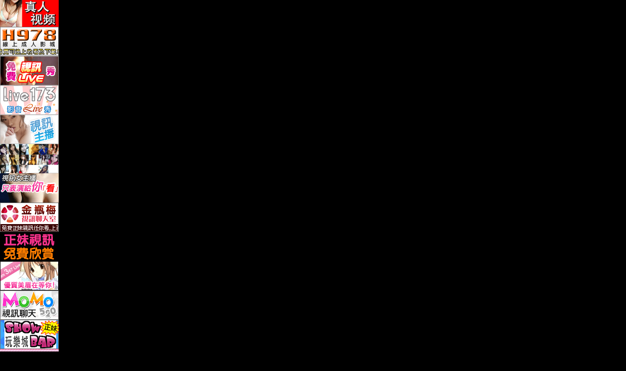

--- FILE ---
content_type: text/html; charset=utf-8
request_url: http://momo.live-110.com/right.htm
body_size: 2265
content:
<!DOCTYPE html PUBLIC "-//W3C//DTD XHTML 1.0 Transitional//EN" "http://www.w3.org/TR/xhtml1/DTD/xhtml1-transitional.dtd"><html lang="zh-Hant-TW"><head><meta http-equiv="Content-Type" content="text/html; charset=utf-8" /><meta http-equiv="PICS-Label" content='(PICS-1.1 "http://www.ticrf.org.tw/chinese/html/06-rating-v11.htm" l gen true for "http://momo.live-110.com" r (s 3 l 3 v 3 o 0))'><title>ads-巨乳視訊視訊秀</title><meta name="keywords" content="" ><meta name="description" content="主播視訊一夜情網提供您跟正妹線上即時視訊聊天，上百位視訊妹任你挑選，陪你整天不無聊。新手免費註冊會員以及試玩，本站包含限制級內容，未成年者請勿請入。" ><style type="text/css">body {	background-color: #000;	margin:0;	padding:0}</style></head><body><a href="http://www.mm-387.com" target="mainFrame"><img src="/templates/avshow/images/banner2_130x60.gif" width="120"></a><br><a href="http://h978.com/" target="mainFrame"><img src="/templates/avshow/images/h978.gif"></a><br><a href="http://ut-832.com/" target="mainFrame"><img src="/templates/avshow/images/avshow.gif"></a><br><a href="http://meimei491.com/" target="mainFrame"><img src="/templates/avshow/images/banner_live173_120x60_971121.gif"></a><br><a href="http://meme-183.com/" target="mainFrame"><img src="/templates/avshow/images/banner_noname_120x60_971124.gif"></a><br><a href="http://ut-969.com/" target="mainFrame"><img src="/templates/avshow/images/banner_ulivechat_120x60.gif"></a><br><a href="http://av895.com/" target="mainFrame"><img src="/templates/avshow/images/free.gif"></a><br><a href="http://show383.com/" target="mainFrame"><img src="/templates/avshow/images/meimei69.gif"></a><br><a href="http://msg-999.com/" target="mainFrame"><img src="/templates/avshow/images/meme104.gif"></a><br><a href="http://1446894.mm387.com" target="mainFrame"><img src="/templates/avshow/images/mm387.gif"></a><br><a href="http://momo-452.com/" target="mainFrame"><img src="/templates/avshow/images/momo520.gif"></a><br><a href="http://king558.com/" target="mainFrame"><img src="/templates/avshow/images/showbar.gif"></a><br><a href="http://dudu814.com/" target="mainFrame"><img src="/templates/avshow/images/x543.gif"></a></body></html>